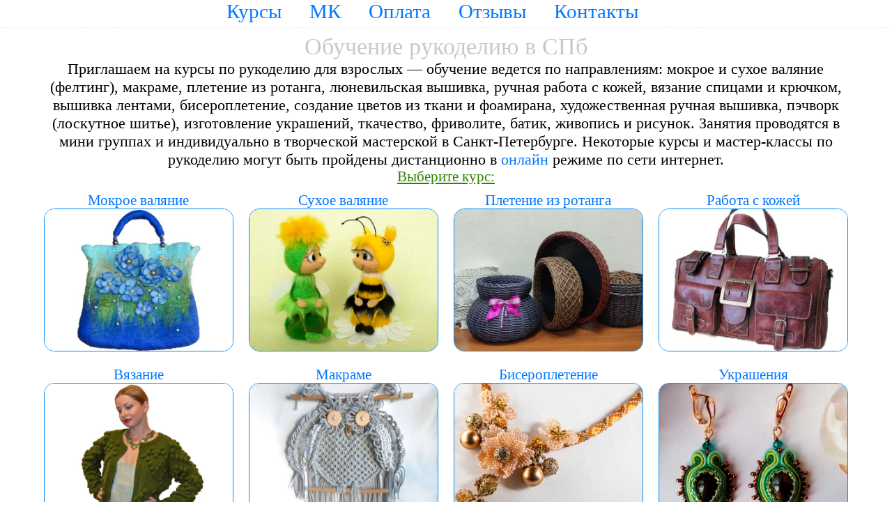

--- FILE ---
content_type: text/html; charset=UTF-8
request_url: https://umelisa.ru/
body_size: 4279
content:
<!DOCTYPE html>
<html>
<head>
	<meta http-equiv=Content-Type content="text/html;charset=utf-8" />
	<meta name="Description" content="Обучение творчеству и рукоделию на курсах для взрослых девушек, женщин, пенсионеров в центре Санкт-Петербурга" />
	<meta name="yandex-verification" content="c6d0f7dbea19b0b3" />
	<meta content='width=device-width, height=device-height, minimum-scale=1.0, initial-scale=1.0, user-scalable=0' name='viewport'/>
	<title>Курсы рукоделия в Санкт-Петербурге «Умелица» — учебный центр</title>
	<link rel="stylesheet" href="/css/default.css" />
	<link rel="stylesheet" href="/css/common.css" />
	<link rel="stylesheet" href="/css/css.css" />
	<link rel="icon" href="/favicon.ico">
	<script async src="https://vk.com/js/api/openapi.js?168"></script>
	<script defer src="/js/imask.js"></script>
	<script defer src="/js/common.js"></script>
	<script defer src="/js/front.js"></script>

<!-- Yandex.Metrika counter --> <script type="text/javascript" > (function(m,e,t,r,i,k,a){m[i]=m[i]||function(){(m[i].a=m[i].a||[]).push(arguments)}; m[i].l=1*new Date();k=e.createElement(t),a=e.getElementsByTagName(t)[0],k.async=1,k.src=r,a.parentNode.insertBefore(k,a)}) (window, document, "script", "https://mc.yandex.ru/metrika/tag.js", "ym"); ym(44545075, "init", { clickmap:true, trackLinks:true, accurateTrackBounce:true, webvisor:true, ecommerce:"dataLayer" }); </script> <noscript><div><img src="https://mc.yandex.ru/watch/44545075" style="position:absolute; left:-9999px;" alt="" /></div></noscript> <!-- /Yandex.Metrika counter -->
<script>let CommonSettings = {"freePN":"KzcgKDkyMSkgNjUxLTU0LTAx","siteTel2":"KzcgKDkyMSkgNjUxLTU0LTAx","seasonCourseColorId":"Mw==","defaultCertificateColorId":"MQ==","adv":{"interest":"","unknownAdvGoal":"dW5rbm93bg==","gtagEventName":"ZXZlbnQ=","yandexMetrika":"NDQ1NDUwNzU=","yandexReachGoal":"cmVhY2hHb2Fs","yandexCommonCallmeEvent":"Y2FsbG1l","certificatePurchaseTheme":"Y2VydGlmaWNhdGVfcHVyY2hhc2U=","antispamCallmebackName":"YW50aXNwYW1fY2FsbG1l","antispamPurchaseName":"YW50aXNwYW1fcHVyY2hhc2U="},"specialOffer":{"callmebackMessage":"0J7RgtC\/0YDQsNCy0LvRj9GPINC30LDRj9Cy0LrRgyDQvdCwINC+0LHRgNCw0YLQvdGL0Lkg0LfQstC+0L3QvtC6LCDQvdCw0LbQsNCyINC60L3QvtC\/0LrRgyAmcXVvdDvQlNC+0LHRgNC+JnF1b3Q7INC90LjQttC1LCDQktGLINC\/0YDQvtC00LvQtdCy0LDQtdGC0LUg0YHQutC40LTQutGDINC90LAgMjQg0YfQsNGB0LAu","timeLimit":"NzIwMDAwMA==","extraTime":"ODY0MDAwMDA="}}</script><!-- Google Tag Manager -->
<script>(function(w,d,s,l,i){w[l]=w[l]||[];w[l].push({'gtm.start':
new Date().getTime(),event:'gtm.js'});var f=d.getElementsByTagName(s)[0],
j=d.createElement(s),dl=l!='dataLayer'?'&l='+l:'';j.async=true;j.src=
'https://www.googletagmanager.com/gtm.js?id='+i+dl;f.parentNode.insertBefore(j,f);
})(window,document,'script','dataLayer','GTM-TW2VLZP');</script>
<!-- End Google Tag Manager -->
<!-- Start VK -->
<script type="text/javascript">!function(){var t=document.createElement("script");t.type="text/javascript",t.async=!0,t.src="https://vk.com/js/api/openapi.js?168",t.onload=function(){VK.Retargeting.Init("VK-RTRG-491497-4vP4U"),VK.Retargeting.Hit()},document.head.appendChild(t)}();</script><noscript><img src="https://vk.com/rtrg?p=VK-RTRG-491497-4vP4U" style="position:fixed; left:-999px;" alt=""/></noscript>
<!-- End VK -->
</head>
<body>
<!-- Google Tag Manager (noscript) -->
<noscript><iframe src="https://www.googletagmanager.com/ns.html?id=GTM-TW2VLZP"
height="0" width="0" style="display:none;visibility:hidden"></iframe></noscript>
<!-- End Google Tag Manager (noscript) -->

<div id="container">
	<div id="topmenu">
		<div id="nav">Меню</div>
		<div id="nav-main">
			<a href="/">Курсы</a><a href="/master_klassy">МК</a><a href="/pay">Оплата</a><a href="/otzyvy">Отзывы</a><a href="/kontakty">Контакты</a>		</div>
	</div>
	<div id="main">
		<div id="articles"><h1>Обучение рукоделию в СПб</h1><p>Приглашаем на курсы по рукоделию для взрослых — обучение ведется по направлениям: мокрое и сухое валяние (фелтинг), макраме, плетение из ротанга, люневильская вышивка, ручная работа с кожей, вязание спицами и крючком, вышивка лентами, бисероплетение, создание цветов из ткани и фоамирана, художественная ручная вышивка, пэчворк (лоскутное шитье), изготовление украшений, ткачество, фриволите, батик, живопись и рисунок. 
Занятия проводятся в  мини группах и индивидуально в творческой мастерской в Санкт-Петербурге. Некоторые курсы и мастер-классы по рукоделию могут быть пройдены дистанционно в <a target="_blank" href="/online">онлайн</a> режиме по сети интернет.</p>
 <h2><u>Выберите курс:</u></h2><div class="article"><h2><a href="/kursy_mokrogo_valyaniya">Мокрое валяние</a></h2>
			<p><img class="lazy" src="/images/uploads/placeholders/placeholder.svg" alt="Курсы мокрого валяния (фелтинга) из шерсти для начинающих в СПб" data-src="/images/uploads/600/mc_wet_felting_bag_000.jpg"></p></div><div class="article"><h2><a href="/kursy_suhogo_valyaniya">Сухое валяние</a></h2>
			<p><img class="lazy" src="/images/uploads/placeholders/placeholder.svg" alt="Курсы сухого валяния (фелтинга) из шерсти в СПб для начинающих" data-src="/images/uploads/600/fetlting_toys_006.jpg"></p></div><div class="article"><h2><a href="/kursy_rotanga">Плетение из ротанга</a></h2>
			<p><img class="lazy" src="/images/uploads/placeholders/placeholder.svg" alt="Курсы по плетению из ротанга для начинающих в СПб" data-src="/images/uploads/600/rattan_021.jpg"></p></div><div class="article"><h2><a href="/kursy_po_rabote_s_kozhey">Работа с кожей</a></h2>
			<p><img class="lazy" src="/images/uploads/placeholders/placeholder.svg" alt="Курсы по работе с кожей для начинающих в СПб" data-src="/images/uploads/600/leatherworking_032.jpg"></p></div><div class="article"><h2><a href="/kursy_vyazaniya">Вязание</a></h2>
			<p><img class="lazy" src="/images/uploads/placeholders/placeholder.svg" alt="Курсы вязания спицами и крючком в СПб для начинающих с нуля" data-src="/images/uploads/600/knitting_021.jpg"></p></div><div class="article"><h2><a href="/kursy_makrame">Макраме</a></h2>
			<p><img class="lazy" src="/images/uploads/placeholders/placeholder.svg" alt="Курсы макраме для начинающих в СПб" data-src="/images/uploads/600/macrame_010.jpg"></p></div><div class="article"><h2><a href="/kursy_po_biseru">Бисероплетение</a></h2>
			<p><img class="lazy" src="/images/uploads/placeholders/placeholder.svg" alt="Курсы по бисеру: бисероплетение для начинающих в СПб" data-src="/images/uploads/600/beadwork_021.jpg"></p></div><div class="article"><h2><a href="/kurs_po_izgotovleniyu_ukrasheniy">Украшения</a></h2>
			<p><img class="lazy" src="/images/uploads/placeholders/placeholder.svg" alt="Курс по изготовлению украшений по авторской программе" data-src="/images/uploads/600/decoration_007.jpg"></p></div><div class="article"><h2><a href="/kursy_po_vyshivke">Ручная вышивка</a></h2>
			<p><img class="lazy" src="/images/uploads/placeholders/placeholder.svg" alt="Курсы по ручной вышивки для начинающих в СПб" data-src="/images/uploads/600/embroidery_030.jpg"></p></div><div class="article"><h2><a href="/lyunevilskaya_vyshivka">Люневильская вышивка</a></h2>
			<p><img class="lazy" src="/images/uploads/placeholders/placeholder.svg" alt="Курсы люневильской вышивки для начинающих в СПб" data-src="/images/uploads/600/luneville_007.jpg"></p></div><div class="article"><h2><a href="/vyshivka_lentami_kursy">Вышивка лентами</a></h2>
			<p><img class="lazy" src="/images/uploads/placeholders/placeholder.svg" alt="Вышивка лентами: курсы в СПб для начинающих" data-src="/images/uploads/600/ribbons_014.jpg"></p></div><div class="article"><h2><a href="/kurs_tsvety_iz_foamirana">Цветы из фоамирана</a></h2>
			<p><img class="lazy" src="/images/uploads/placeholders/placeholder.svg" alt="Курсы по изготовлению цветов из фоамирана для начинающих в СПб" data-src="/images/uploads/600/foamiran_000.jpg"></p></div><div class="article"><h2><a href="/tsvety_iz_shelka">Цветы из шелка</a></h2>
			<p><img class="lazy" src="/images/uploads/placeholders/placeholder.svg" alt="Курсы и мастер-классы изготовления цветов из ткани для начинающих в СПб" data-src="/images/uploads/600/silk_flowers_009.jpg"></p></div><div class="article"><h2><a href="/tkachestvo">Ткачество</a></h2>
			<p><img class="lazy" src="/images/uploads/placeholders/placeholder.svg" alt="Ткачество: обучение в СПб, мастер-классы" data-src="/images/uploads/600/weaver_000.jpg"></p></div><div class="article"><h2><a href="/painting">Уроки живописи</a></h2>
			<p><img class="lazy" src="/images/uploads/placeholders/placeholder.svg" alt="Школа рисования: академический рисунок — курс живописи в СПб" data-src="/images/uploads/600/painting_011.jpg"></p></div><div class="article"><h2><a href="/batik">Батик</a></h2>
			<p><img class="lazy" src="/images/uploads/placeholders/placeholder.svg" alt="Батик: мастер-класс — курсы для начинающих в СПб" data-src="/images/uploads/600/batik_000.jpg"></p></div><div class="article"><h2><a href="/kursy_frivolite">Фриволите</a></h2>
			<p><img class="lazy" src="/images/uploads/placeholders/placeholder.svg" alt="Курсы плетение фриволите для начинающих в СПб" data-src="/images/uploads/600/tatting_000.jpg"></p></div><div class="article"><h2><a href="/kursy_po_pechvorku">Лоскутное шитье</a></h2>
			<p><img class="lazy" src="/images/uploads/placeholders/placeholder.svg" alt="Курс лоскутного шитья в СПб для начинающих" data-src="/images/uploads/600/patchwork_024.jpg"></p></div></div>	</div>
	<div id="footer">
		<noindex><div id="ding"><h3 class="maroon" id="report">Воспользуйтесь обратным звонком: ответим на вопросы, подберем оптимальную группу.</h3><p><input type="text"  id="name" placeholder="Как Вас зовут?"></p><p><input type="text" id="tel" class="phone_imask" placeholder="+7(000)000-00-00"></p><p><span id="callme" class="buy">Добро!</span></p><p class="fs_p8">Отправляя данные, Вы принимаете <br><a target="_blank" href="/agreement">политику конфиденциальности и пользовательское соглашение</a>.</p></div></noindex>		<div id="nav-second">
			<a href="/vakansii">Вакансии</a><a href="/novosti">Блог</a><a href="/stati">Статьи</a><a href="/online">Онлайн</a>		</div>
		<div id="contacts">
			<div id="social">
				<!-- VK Widget -->
				<div id="vk_groups"></div>					
			</div>
			<p class="phone1">+7 (921) 788-58-43</p>
			<p>с 8-00 до 22-00 без выходных</p>
			<p class="email">clymr@umelisa.ru</p>
		</div>
	</div>		
</div>

</body>
</html>


--- FILE ---
content_type: text/css
request_url: https://umelisa.ru/css/common.css
body_size: 2321
content:
a, .link{
	color:#07f;
	text-decoration:none;
	cursor: pointer;
}
a:focus,a:hover,a:active{
	color:#00ba00;
}

body{
	margin:0;padding:0;
}

textarea{
	border: 1px solid #eeeeee;
	border-radius: 15px;
	width:100%;
	text-align:center;
	background-color: #fbfbfb;
	resize: vertical;
}
textarea:focus::placeholder {color: transparent;}

input{
	display: inline;
}

input[type="number"]{
	border:1px solid #eeeeee;
}
input[type="text"], input[type="number"], input[type="password"], input[type="email"]{
	border: 1px solid #b7b7b7;
	text-align:center;
	font-size:1.1em;
	color:#00ba00;
	border-radius:5px;
	max-width: 100%;
}
input[type="checkbox"]{
	width:19px;
    height:19px;
	border: 1px solid #b7b7b7;
	margin-right: 5px;
	-webkit-appearance: checkbox;
	display: inline-block;
	vertical-align: -0.1em;
    margin-right: 0.3em;
}
input[type="radio"]{
    vertical-align: middle;
}

label.checkbox-label input[type=checkbox]{
	transform: scale(1.1);
	position: relative;
	vertical-align: middle;
	bottom: 0.1em;
}

input[type="submit"]{
    padding: 0 20px;
    border-radius: 4px;
    background: #0094cf;
    font-size: .8em;
    line-height: 45px;
	border: none;
	cursor: pointer;
	-webkit-box-shadow: 0px 1px 1px 1px rgba(0,0,0,0.3);
	-moz-box-shadow: 0px 1px 1px 1px rgba(0,0,0,0.3);
	box-shadow: 0px 1px 1px 1px rgba(0, 0, 0, 0.3);
    color: #fff;
}
input[type="submit"]:hover{background-color: #70b3ff;}
input[type="submit"]:active{background-color: #1281ff;}

.invisible{
	display: none !important;
}

.icon{
	width:1em;
	height:auto;
    cursor: pointer;
}

.table{
	display:table;
	width:100%;
	border-collapse:separate;border-spacing:5px;
}
.table p{
	display:table-row;
}
.table p:hover{
	background-color:#f7f7f7;
}
.table p span input[type="number"]{
	display:inline-block;
}
.table p span{
	display:table-cell;
	text-align:right;
	width:100%;
	padding-left:10px;
}
.table p span:first-of-type{
	text-align:left;
	width:50%;
	padding:0px;
}

#error {
	font-size:1.4em;
	color:red !important;
}
#success {
	font-size:1.4em;
	color:green !important;
}

/**/
#username{
	display: none;
}

.width100{
	width: 100%;
}

/* Colors start*/
.bg-palegreen{background-color: #e1ffb3 !important;}
.bg-greenyellow{background-color: greenyellow !important;}
.bg-whitesmoke{    background-color: whitesmoke !important;}

.bg-yellow{background-color:#feff04 !important;}
.bg-red{background-color:#ff0000 !important;} 



.purple{color:#f500ed !important;}
.blue{color:blue !important;}
.marine{color:#0dabc8 !important;}
.green{color:green !important;}
.gray{color:#C8C8C8 !important;}
.grey{color:grey !important;}
.red{color:red !important;}
.white{color:#ffffff !important;}
.maroon{color: #920026 !important;}
.yellow{color:#feff04 !important;}
/* Colors end*/


.uline{text-decoration: underline !important;}
.jst{text-align:justify;}
.blinker{
	animation: blinking 2s linear infinite;
}
@keyframes blinking {
  50% {
    opacity: 0;
  }
}

.ruble::after{
	content:" \20BD"; 
}

.button{
	padding: 10px 20px;
	border-radius: 4px;
	background: #0094cf;
	font-size: .8em;
	line-height: 45px;
	border: none;
	cursor: pointer;
	-webkit-box-shadow: 0px 1px 1px 1px rgba(0,0,0,0.3);
	-moz-box-shadow: 0px 1px 1px 1px rgba(0,0,0,0.3);
	box-shadow: 0px 1px 1px 1px rgba(0, 0, 0, 0.3);
	color: #fff;
}
.button:hover{
	background: #0079b3;
}

.center_block{
	margin:1% auto;
}
.width45cent{
	width:45%;
}


/*Modal pop-up start*/
/* The Modal (background) */
.modal {
	display: none; 
	position: fixed;
	z-index: 1000; 
	padding-top: 100px; 
	left: 0;
	top: 0;
	width: 100%; 
	height: 100%;
	overflow: auto; 
	background-color: rgb(0,0,0);
	background-color: rgba(0,0,0,0.4); 
  }
  
  /* Modal Content */
  .modal-content {
	text-align: center;
	border-radius: 15px;
	position: relative;
	background-color: #fefefe;
	margin: auto;
	padding: 0;
	border: 1px solid #888;
	width: 80%;
	box-shadow: 0 4px 8px 0 rgba(0,0,0,0.2),0 6px 20px 0 rgba(0,0,0,0.19);
	-webkit-animation-name: animatetop;
	-webkit-animation-duration: 0.4s;
	animation-name: animatetop;
	animation-duration: 0.4s
  }

  .modal-conten h3{
	color:white;
  }

  /* Add Animation */
  @-webkit-keyframes animatetop {
	from {top:-300px; opacity:0} 
	to {top:0; opacity:1}
  }
  
  @keyframes animatetop {
	from {top:-300px; opacity:0}
	to {top:0; opacity:1}
  }
  
  /* The Close Button */
  .close {
	color: white;
	font-size: 2rem;
    font-weight: bold;
    position: absolute;
    top: 0;
    right: 1%;
  }
  
  .close:hover,
  .close:focus {
	color: #000;
	text-decoration: none;
	cursor: pointer;
  }
  
  .modal-header {
    font-size: 2rem;
	padding: 2% 2%;
	background-color: #5cb85c;
	color: white;
	border-radius: 11px 11px 0px 0px;
  }
  
  .modal-body {
	padding: 3% 3%;
    font-size: 1.5rem;
}
  
/*Modal pop-up end*/


/*Accordion start*/
#accordion {
	margin: 2% 0;
}
.accordion {
	background-color: #fbfbfb;
	border-radius: 15px;
	border: 1px dotted #eee;
	color: #6c757d;
	cursor: pointer;
	padding: 18px;
	width: 100%;
	text-align: left;
	outline: none;
	font-size: 1.2rem;
	transition: 0.4s;
  }
  
  .active, .accordion:hover {
	background-color: #f1f1f1;
	color: #00ba00;
  }
  
  .accordion:after {
	content: '\002B';
	color: #777;
	font-weight: bold;
	float: right;
	margin-left: 5px;
  }
  
  .active:after {
	content: "\2212";
  }
  
  .panel {
	padding: 0 18px;
	background-color: white;
	max-height: 0;
	overflow: hidden;
	transition: max-height 0.2s ease-out;
  }

/*Accordion end*/

/*switch slider_toggle start*/
.switch {
	position: relative;
	display: inline-block;
	width: 60px;
	height: 34px;
}

.switch input { 
	opacity: 0;
	width: 0;
	height: 0;
}

.slider_toggle {
	position: absolute;
	cursor: pointer;
	top: 0;
	left: 0;
	right: 0;
	bottom: 0;
	background-color: #f30000;
	-webkit-transition: .4s;
	transition: .4s;
}

.slider_toggle:before {
	position: absolute;
	content: "";
	height: 26px;
	width: 26px;
	left: 4px;
	bottom: 4px;
	background-color: white;
	-webkit-transition: .4s;
	transition: .4s;
}

input:checked + .slider_toggle {
	background-color: #00df2c;
}

input:focus + .slider_toggle {
	box-shadow: 0 0 1px  #00df2c;
}

input:checked + .slider_toggle:before {
	-webkit-transform: translateX(26px);
	-ms-transform: translateX(26px);
	transform: translateX(26px);
}

/* Rounded sliders */
.slider_toggle.round {
	border-radius: 34px;
}

.slider_toggle.round:before {
	border-radius: 50%;
}
/*switch slider_toggle end*/

#top{border-bottom:1px solid #eee}
.menu a{padding:6px 15px;display:inline-block;font-size:.7em}
.menu a:hover{color:#00ba00;transition:.4s}


/*Lib start*/
input::-webkit-input-placeholder       {opacity: 1; transition: opacity 0.3s ease;}
input::-moz-placeholder                {opacity: 1; transition: opacity 0.3s ease;}
input:-moz-placeholder                 {opacity: 1; transition: opacity 0.3s ease;}
input:-ms-input-placeholder            {opacity: 1; transition: opacity 0.3s ease;}
input:focus::-webkit-input-placeholder {opacity: 0; transition: opacity 0.3s ease;}
input:focus::-moz-placeholder          {opacity: 0; transition: opacity 0.3s ease;}
input:focus:-moz-placeholder           {opacity: 0; transition: opacity 0.3s ease;}
input:focus:-ms-input-placeholder      {opacity: 0; transition: opacity 0.3s ease;}
/*Lib end*/


--- FILE ---
content_type: text/css
request_url: https://umelisa.ru/css/css.css
body_size: 4013
content:

.center{
	margin:auto;
}
html{
	background-color:#fff;
}
#container{
	width:92%;
	margin:1.5em 4%;
	text-align:center;
	font-size:2em;
}
#top{
	border-bottom:1px solid #eee;
}
#main{
	font-size:.7em;
}
#main h1{
	font-size:1.5em;
	color:#C8C8C8;
}
#main h2{
	font-size:110%;
	color:#318200;
	margin-bottom:0px;
}
#main h3{
	font-size:100%;
	color:#C8C8C8;
	margin-bottom:0px;
}

#main h4{
	font-size:110%;
	color:#000000;
	margin-bottom:1%;
	text-decoration: none;
}
#main a:focus,#main a:hover,#main a:active{
	color:#00ba00;
	border-bottom:1px dotted #00ba00;
}
#main a:visited{
	color:#b0b;
	border-bottom:1px dotted #b0b;
}
#commodity p{
	margin: 1% 0;
}
#footer{
	font-size: 75%;
}
#footer h3,h4{
    font-size: 1em;
    color: #C8C8C8;
    margin-bottom: 0px;
}
#copyright{
	font-size:.6em;
	padding: 10px;
	color:#bababa;
}
.menu a{
	padding:10px 10px 0 0;
	display:inline-block;
	font-size:.7em;
}
.menu a:hover{
	color:#00ba00;
	text-decoration:dotted;
	transition: .4s;
}

#topmenu{
	font-size:.9em;
	width:100%;
	height:40px;
	color:#fff;
	background-color:#fff;
	border-bottom:1px dotted #eee;
	z-index: 1000;	
	opacity: 1;
    filter: alpha(opacity=100); /* For IE8 and earlier */
	position:fixed;
	top:0%;
	right:0%;
}
#topmenu a{
	padding:10px 40px 0 0;
	color:#07f;
}
#nav-second a{
	padding-right: 3%;
	display: inline-flex;
}
#nav-second a:last-of-type{
	padding: 0;
}
#nav-main a:hover{
	color:#00ba00;
	transition: .4s;
}
#authReg{
	padding-bottom:20px;
}

.bg:before{
    content: "";
    display: block;
    background: rgba(0,0,0,.6);
    position: fixed;
    top: 0;
    left: 0;
    right: 0;
    bottom: 0;
    -webkit-transform: translateZ(0);
    transform: translateZ(0);
}
#articles{
	display: table;
	margin:auto;
	width:100%;
}
#articles img{
	cursor: pointer;
    max-width: 100%;
    border: 1px solid #008cff;
	border-radius: 15px;
}

.article{
	display: inline-table;
	vertical-align: top;
	width:25%;
    padding: 1%;
}

#view{
	display: table;
	margin:auto;
	width:100%;
}
#view p{
	padding-bottom:1%;
}
#view p img{
	width:100%
}
#view iframe{
	margin:auto;
}
#view600{
	width:32%;
}
#review h2{ 
	font-size: 150%;
	padding-top:2%;
}
#reviews p{
	text-align:left;
	padding:1% 0;
}
#reviews p img{
	margin:auto;
	display: block;
	cursor:default;
}
#social{
	display:inline-block;
}
#master-class h2{
	color: #ab00ff;
	margin-top: 1%;
}
#plea {
	color: #000;
	font-weight:bold;
}

.stati{
	display: inline;
}
.price {
	font-weight:bold;
	padding-bottom: 5px;
}
.price:after{
    content: '\00a0\20BD';
}

.date{
	font-size:.8em;
	margin:0;
	font-style: italic;
	padding-left: 5px;
}
#welcome {
	text-align:center;
}
#welcome input{
	width:30%;
	text-align:center;
	font-size:1.1em;
	color:#00ba00;
}
#welcome input[type="radio"] {
	width:3%;
}
#welcome input[type="checkbox"] {
	width:3%;
	/* Double-sized Checkboxes */
  -ms-transform: scale(1.4); /* IE */
  -moz-transform: scale(1.4); /* FF */
  -webkit-transform: scale(1.4); /* Safari and Chrome */
  -o-transform: scale(1.4); /* Opera */
}

#welcome ::-webkit-input-placeholder {text-align:center;} /* WebKit browsers */
#welcome ::-moz-placeholder          {text-align:center;}/* Mozilla Firefox 19+ */
#welcome :-moz-placeholder           {text-align:center;}/* Mozilla Firefox 4 to 18 */
#welcome :-ms-input-placeholder      {text-align:center;}/* Internet Explorer 10+ */


.comments{
	padding-bottom:20px;
}
.comment-text{
	white-space: pre-line;
	word-break: break-all;
	padding-bottom: 30px;
}
.comment-header{
	display: inline-block;
}


@-webkit-keyframes pulse {
	0% {
	-webkit-box-shadow: 0 0 10px rgba(0, 124, 255, 0.2);
	}
	50% {
	-webkit-box-shadow: 0 0 10px rgba(0, 124, 255, 0.9);
	}
	100% {
	-webkit-box-shadow: 0 0 10px rgba(0, 124, 255, 0.2);
	}
}

input:focus {
	-webkit-animation: pulse 1.5s infinite ease-in-out;
}


#regForm h1{
	font-size: 1.8em;
	color: #cecece;
}
#regForm{
	font-size: 1.4em;
	text-align: center;
	max-width:500px;
    margin: 10% auto;
	box-shadow: 0 4px 8px 0 rgba(0, 0, 0, 0.2), 0 6px 20px 0 rgba(0, 0, 0, 0.19);
	border-radius: 5px;
	padding:10px;
	color:#cecece;
}
#regForm p:last-of-type{
	padding-top:0px !important;
}
#regForm p:nth-child(even){
	padding-top:25px;
}
#regForm p:nth-last-child(2){
	padding-top:15px;
}

#regForm input{
	max-width:95%;
	color:#0094cf;
}
#regForm input[type="submit"]{
	color:#ffffff;
}
.enroll{
	color:white;
	cursor:pointer;
	display: inline-block;
    background-color: #1a9f29;
    border-radius: 5px;
    padding: 10px;
	margin-top:5px;
}
.buy{
	color:white;
	cursor:pointer;
	display: inline;
    background-color: #b3002e;
    border-radius: 5px;
    padding: 5px;
	border: none;
    cursor: pointer;
    -webkit-box-shadow: 0px 1px 1px 1px rgba(0,0,0,0.3);
    -moz-box-shadow: 0px 1px 1px 1px rgba(0,0,0,0.3);
    box-shadow: 0px 1px 1px 1px rgba(0, 0, 0, 0.3);
}
.buy:hover{
	color:white;
    background-color: #cc0034;
}
.buy-now{
	background-color:#b61735!important;
}
.buy-now:hover{
	background-color:#D2222C!important;
}
#telbar{
	font-size: 80%;
}

#orderForm{
	position:fixed;
	opacity:0;
	background-color:white;
	background-color:rgba(255, 255, 255, 1);
	box-shadow: 0 4px 8px 0 rgba(0, 0, 0, 0.2), 0 6px 20px 0 rgba(0, 0, 0, 0.19);
	border-radius: 5px;
	top: 50%;
    left: 37%;
    width: 26%;
    padding: 1%;
}

#orderForm img{
	width:50%;
}

#orderForm p{
	padding-top:3%;
}

#progress {
	position: relative;
    width: 300px;
    height: 30pt;
    background-color: #ddd;
    margin: auto;
    border: 1px solid #cccccc;
    border-radius: 3px;
}

#progressBar {
  position: absolute;
  width: 0%;
  height: 100%;
  background-color: #4CAF50;
}

#label {
  text-align: center;
  line-height: 30px;
  color: white;
}
#cart{
	color:#00ba00;
	font-size: 80%;
}
#slider img{
	opacity: 1;
    filter: alpha(opacity=0); /* For IE8 and earlier */
	cursor:pointer;
	width:55%;
}
#contacts {
	margin-top:1%;
}
#contacts p{
	font-size:1.2em;
	color:#C8C8C8;
	text-align:center;
	text-shadow: 0px 1px #000000;
}
#office img{
	cursor:default;
}
#office h2{
	color:#019600;
}
#office iframe{
	max-width:500px;
}

#nav{
	text-shadow: rgb(204, 204, 204) 2px 2px 10px;
	display:none;
}
#nav:after{
    content: '\00a0\2630';
}
#nav-main{
	display:inline;
}
#nav-view-img {
	display: table;
	margin:auto;
}
#nav-view-img p{
	display:inline-table;
	padding:5px;
}
#nav-view-img img{
	width:150px;
}
#view600{
	width:32%;
}

.extra-courses{
	padding-bottom:1%;
	border-bottom:1px solid #eeeeee;
}

#callmeback{
	color: white;
    cursor: pointer;
    display: inline-block;
    background-color: #bb00bb;
    border-radius: 5px;
    padding: 3px;
	margin:1% 0;
}

#ding{
	background-color: #fffbfb;
    border-bottom: 1px dotted black;
    border-top: 1px dotted black;
}
#ding h2,h3{
	color: #0b7f1a;
	padding-bottom:1%;
}
#ding p{
    padding-bottom: 1%;
}
#report{
	overflow: hidden;
}
#report:before{
      content: '[ ';
}
#report:after{
      content: ' ]';
}
#report:after, #report:before {
      
      color: #35cc00;
      font-size: 1em;
      
      -webkit-animation-name: opacity;
      -webkit-animation-duration: 2s;
      -webkit-animation-iteration-count: infinite;
      animation-name: opacity;
      animation-duration: 2s;
      animation-iteration-count: infinite;
}


@-webkit-keyframes opacity {
  0%, 100% {opacity:0;}
  50% {opacity:1;}
}
@-o-keyframes opacity {
  0%, 100% {opacity:0;}
  50% {opacity:1;}
}
@-moz-keyframes opacity {
  0%, 100% {opacity:0;}
  50% {opacity:1;}
}
@keyframes opacity {
  0%, 100% {opacity:0;}
  50% {opacity:1;}
}


.input-group-item{
	display: block;
    margin: auto;
    padding-bottom: 0.5em;
	-webkit-user-select: none;
	-moz-user-select: none;
	-ms-user-select: none;
}
.input-group-item p{padding-bottom: 0!important;}
.input-group-item input[type="text"] {
	min-width: 300px;
	border-radius: 50px;
}
.input-group-item-element{
    display: inline-flex;
}
.input-group-item-element input[type="text"] {
	border: 0.1em solid #e4e4e4;
	border: none;
	width:2em;
	height:auto;
}

.input-buffer{
    position: absolute;
    top: -1000px;
    left: -1000px;
    visibility: hidden;
    white-space: nowrap;
}

.btn-group{
	display: flex;
	justify-content: center;
	align-items: center;
    color: #6c757d;
    border: 0.1em solid #e4e4e4;
	border-radius: 50px;
    font-size: 1em;
	background-color: #fbfbfb;
	width:2em;
	height:2em;

}

.btn-group:hover{
	background-color:#f1f1f1;
}
.btn-delivery{
	display: inline-flex;
    color: #6c757d;
    border: 0.1em solid #e4e4e4;
	border-radius: 50px;
	padding: 0.2em .6em;
	margin: 0.1em;
    font-size: 1em;
	background-color: #fbfbfb;
}
.btn-delivery:hover{
	background-color:#f1f1f1;
}
.int-input{
	padding: 0 .5em;
	font-size: 1.8em;
	color: #318200;
}


#slideshow {position:relative;margin:auto;max-width:600px;height:auto;}
#slideshow img{width:100%;height:auto;}

.control{
	position: absolute;
	color:white;
	font-weight: bold;
	background-color: #3b97ff;
    border-radius: 100%;
	padding: 10px;
	cursor: pointer;
	z-index: 100;
}
.control:hover{background-color: #70b3ff;}
.control:active{background-color: #1281ff;}
.topleft{left:-3%;top:-1%;}
.topright{right:-3%;top:-1%;}

#nav-second{font-size:0.9em;}



.fs_p8{
    font-size: .7em;
    padding-top: 1em;
}

.video-wrap {
  position: relative;
  padding-bottom: 56.25%;
  height: 0;
  overflow: hidden;
}
.video-wrap iframe {
  position: absolute;
  top: 0;
  left: 0;
  width: 100%;
  height: 100%;
  border-width: 0;
  outline-width: 0;
}
.img600 p{	margin: 0 auto;	max-width: 600px;}
.img600 p img{border: 1px solid #008cff; border-radius: 15px;}




#special_offer_container{
	display: flex;
	flex-wrap: wrap;
	justify-content: center;
	padding: 1%;

}

.special_offer_item_body li{
	padding-bottom: 3%;
	text-align: left;
}
.special_offer_item_body li::before{
	content: "+ ";
	font-weight: bold;
}

.special_offer_item_body ul li::marker {
	color: red;
	font-size: 1.5em;
}

.special_offer_item {
	display: flex;
	width: 300px; 
	margin: 10px;
	flex-direction: column;
	justify-content: center;
	align-items: center;
	border-radius: 5%;
	box-shadow: rgba(0, 0, 0, 0.07) 0px 1px 2px, rgba(0, 0, 0, 0.07) 0px 2px 4px, rgba(0, 0, 0, 0.07) 0px 4px 8px, rgba(0, 0, 0, 0.07) 0px 8px 16px, rgba(0, 0, 0, 0.07) 0px 16px 32px, rgba(0, 0, 0, 0.07) 0px 32px 64px;
	background-color: #fbfbfb;
}
.special_offer_item:hover {
	background-color: #fefefe;
}

.special_offer_item_head {
	color: #07f;
	width: 100%;
	border-bottom: 1px dotted #000000;
	padding: 5% 0;
}
.special_offer_item_body {
	color:#00ba00;
	width: 100%;
	flex-grow: 1;
	padding: 5%;
}
.special_offer_phone, .special_offer_email {
	width: 90%;
	padding: 2% 0;
}
.special_offer_item_footer {
	width: 100%;
	border-top: 1px dotted #000000;
	padding: 5% 0;
}
.special_offer_price {
	padding: 5% 0;
	font-size: 1.2em;
	font-weight: bold;
}



/** Media starts here**/

/** Notebook 1300px**/
@media (max-width: 1300px){
	#main h2{
		font-size:92%;
	}
}
/** Notebook 1100px**/
@media (max-width: 1100px){
	#main h2{
		font-size:83%;
	}
}


/** Tablet **/
/*@media (max-width: 800px){*/
@media (max-width: 1000px){
	#topmenu{
		height:auto;
		background-color:#f3f3f3;
	}
	#topmenu a{
		padding:8px 0;
		color:#07f;
		display:block;
	}
	#main h2{
		font-size:110%;
	}
	#office img{
		width:100%;
		height:auto;
	}
	.article{
		vertical-align: top;
		width:50%;
		padding: 1%;
	}
	#nav{
		display:block;
		color:#07f;
		padding: 8px 0;
	}
	#nav-main{
		display:none;
	}
	#ding p {
		padding-bottom: 2%;
	}
}
@media (max-width: 760px){
	#topmenu{
		height:auto;
		background-color:#f3f3f3;
	}
	#topmenu a{
		padding:8px 0;
		color:#07f;
		display:block;
	}
	#articles{
		display: block;
		padding-top:3%;
	}
	.article{
		margin-bottom: 1%;
		display: inline-block;
		width: 100%;
	}
	#nav{
		display:block;
		color:#07f;
		padding: 8px 0;
	}
	#nav-main{
		display:none;
	}
	#main h1 {
		font-size: 1.4em;
		margin: 0;
	}
	#slider img{
		width:100%;
	}
	#view600{
		width:100%;
	}
	#orderForm{
		top: 40%;
		left: 5%;
		width:90%;
	}
	#ding p {
		padding-bottom: 3%;
	}
}
@media (max-width: 604px){#slideshow {width:100%}}

/** Mobile/small desktop window; also landscape. **/
@media (max-width: 480px){
	body{
		font-size: 80%;
	}
	input[type="text"], input[type="password"], input[type="tel"], input[type="email"]{
		width:100%;
		height: 1.8em;
	}
	#topmenu{
		height:auto;
		background-color:#f3f3f3;
	}

	#topmenu a{
		padding:8px 0;
		color:#07f;
		display:block;
	}
	#articles{
		display: block;
		padding-top:3%;
	}
	.article{
		margin-bottom: 1%;
		display: inline-block;
		width: 100%;
	}
	#nav{
		display:block;
		color:#07f;
		padding: 4px 0;
	}
	#nav-main{
		display:none;
	}
	#main h1 {
		font-size: 1.2em;
		margin: 0;
	}
	#slider img{
		width:100%;
	}
	#view600{
		width:100%;
	}
	#orderForm{
		top: 40%;
		left: 5%;
		width:90%;
		padding-bottom: 3%;
	}
	#view iframe{
		width:100%;
	}
	#ding p {
		padding-bottom: 4%;
	}
}
@media (max-width: 359px){
	.btn-delivery{font-size: 0.9em;}
}

--- FILE ---
content_type: image/svg+xml
request_url: https://umelisa.ru/images/uploads/placeholders/placeholder.svg
body_size: 96
content:
<svg width="600" height="450" xmlns="http://www.w3.org/2000/svg"><linearGradient id="lg"><stop offset="0%" stop-color="#ffffff"/><stop offset="100%" stop-color="#f1d2f9"/></linearGradient><rect x="2" y="2" width="596" height="446" style="fill:url(#lg);stroke:#555555;stroke-width:0"/></svg>

--- FILE ---
content_type: application/javascript; charset=utf-8
request_url: https://umelisa.ru/js/front.js
body_size: 9746
content:
var swipemanager;
var slidersWatched = 0;
var specialOffer;


class SpecialOffer{

	SPECIAL_OFFER_TIME_NAME = "special_offer_time";
	SPECIAL_OFFER_EXTRA_TIME_NAME = "special_offer_extra_time_name";
	specialOfferTimeLeft = getClientData(this.SPECIAL_OFFER_TIME_NAME);
	courseSpecialOffer = document.getElementById("full_course_limited_offer");
	reportElem = document.getElementById("report");
	prevReportMessage = this.reportElem.innerHTML;
	callmebackMessage = decodeCyrillicBase64(CommonSettings.specialOffer.callmebackMessage);
	timeLimit = parseInt(atob(CommonSettings.specialOffer.timeLimit));
	timer = document.getElementById("full_course_limited_offer_timer");
	item = document.getElementById("special_offer_container");
	limitedOffer = this.item.querySelector('[data-course-price-with-discount]');
	priceWithDiscount = parseInt(this.limitedOffer.dataset.coursePriceWithDiscount);
	fullPrice = parseInt(this.limitedOffer.innerHTML);
	discountPercetage = Math.round((this.fullPrice - this.priceWithDiscount) * 100 / this.fullPrice);
	prevLimitedOffer = this.limitedOffer.innerHTML;
	countDown;

	constructor(){

		if(!this.specialOfferTimeLeft){
			this.reportElem.innerHTML = this.callmebackMessage;
			if(this.timeLimit <= 0){ console.error('timeLimit error!');	return;	}
			this.specialOfferTimeLeft = Date.now() + this.timeLimit;
			saveClientData(this.SPECIAL_OFFER_TIME_NAME, this.specialOfferTimeLeft);
			this.courseSpecialOffer.classList.toggle("invisible");
		}else{
			this.specialOfferTimeLeft = parseInt(this.specialOfferTimeLeft);
			if(!this.specialOfferTimeLeft){ console.error('specialOfferTimeLeft not int!');	return;	}
			if(this.specialOfferTimeLeft <= Date.now()){
				this.courseSpecialOffer.innerHTML = "";
				return;
			}
			this.courseSpecialOffer.classList.toggle("invisible");
			this.reportElem.innerHTML = this.callmebackMessage;
		}

		this.limitedOffer.innerHTML = '<div class="ruble"><span class="ruble">' + this.fullPrice + '</span> - ' + this.discountPercetage + '% = <span class="red"> ' + this.priceWithDiscount + '</span></div>';

		this.startCountdown();

	}


	startCountdown(){

		this.countDown = setInterval(() => {

			let distance = this.specialOfferTimeLeft - new Date().getTime();
			let days = Math.floor(distance / (1000 * 60 * 60 * 24));
			days = days ?  days + "д " : "";
			let hours = Math.floor((distance % (1000 * 60 * 60 * 24)) / (1000 * 60 * 60));
			let minutes = Math.floor((distance % (1000 * 60 * 60)) / (1000 * 60));
			let seconds = Math.floor((distance % (1000 * 60)) / 1000);
			this.timer.innerHTML = days + hours + "ч "
			+ minutes + "м " + seconds + "с ";
	
			if (distance < 0) {
				clearInterval(this.countDown);
				this.timer.innerHTML = "";
				this.courseSpecialOffer.innerHTML = "";
				this.limitedOffer.innerHTML = this.prevLimitedOffer;
				this.reportElem.innerHTML = this.prevReportMessage;
			}
		}, 1000);

	}


	tryToUpdateCountdown(){

		if(!this.specialOfferTimeLeft || this.specialOfferTimeLeft <= 0){
			console.warn('Special offer is over!');
			return;
		}
	
		// If special offer time is over
		if(this.specialOfferTimeLeft < Date.now()) return;
	
		// Did we add an extra time in the past?
		let extraTime = getClientData(this.SPECIAL_OFFER_EXTRA_TIME_NAME);
		// Spam prevention
		if(extraTime) return;
		saveClientData(this.SPECIAL_OFFER_EXTRA_TIME_NAME, true);
	
		const extraTimeValue = parseInt(atob(CommonSettings.specialOffer.extraTime));
		this.specialOfferTimeLeft += extraTimeValue;
		saveClientData(this.SPECIAL_OFFER_TIME_NAME, this.specialOfferTimeLeft);

		clearInterval(this.countDown);
		this.startCountdown();
		
	}


	isDiscountActive(){

		return this.specialOfferTimeLeft >= Date.now();

	}

}


function getClientID(){
	
	const yandexMetrika = atob(CommonSettings.adv.yandexMetrika);
	let yandex_client_id;
	ym(yandexMetrika, "getClientID", clientID => yandex_client_id = clientID);
	if(!yandex_client_id) yandex_client_id = 0;

	return yandex_client_id;

}

function showOrdersByPhoneOnlyMessage(){

	const TEL_8800 = atob(CommonSettings.freePN);
	const ORDERS_BY_PHONE_ONLY = "Временно принимаем заказы только по телефону: " + TEL_8800;
	showModulPopup(ORDERS_BY_PHONE_ONLY, CAUTION_POPUP_TITLE, true);

}


async function buyCommodity(){

	const email = document.getElementById("email_address").value;
	const commodity_price = document.getElementById("commodity_price").value;
	const yandexClientId = getClientID();
	const screen_width = parseInt(window.screen.width); 
	const screen_height = parseInt(window.screen.height);

	let data = {
		email: email,
		commodity_price: commodity_price,
		yandex_client_id: yandexClientId,
		screen_height: screen_height,
		screen_width: screen_width,
	  };
	  
	  let response = await fetch("/commodityreg", {
		method: "POST",
		headers: {
		  "Content-Type": "application/json;charset=utf-8"
		},
		body: JSON.stringify(data)
	  });

	if (response.status == 200 && response.ok) { 
		try{
			res = await response.json();
			//console.log(res);
			if(res.err){
				showModulPopup(res.err, CAUTION_POPUP_TITLE, true);
				return;
			}
			if(res.resp) location.assign(res.resp);		
		}catch(e){			
			showOrdersByPhoneOnlyMessage();
		}
	} else {
		console.error("Ошибка HTTP: " + response.status);
		showOrdersByPhoneOnlyMessage();
	}
}


async function payArbitraryCoursePayment(){

	let fullName = document.getElementById("customer_full_name").value;
	const email = document.getElementById("customer_email_address").value;
	const tel = document.getElementById("customer_phone_number").value;
	let purchaseAmount = parseInt(document.getElementById("customer_arbitrary_amount").value);
	let yandexClientId = getClientID();
	const screen_width = parseInt(window.screen.width); 
	const screen_height = parseInt(window.screen.height);


	let data = {
		full_name: fullName,
		amount: purchaseAmount,
		email: email,
		tel: tel,
		yandex_client_id: yandexClientId,
		screen_height: screen_height,
		screen_width: screen_width,
	  };
	  
	  let response = await fetch("/cert", {
		method: "POST",
		headers: {
		  "Content-Type": "application/json;charset=utf-8"
		},
		body: JSON.stringify(data)
	  });

	if (response.status == 200 && response.ok) { 
		try{
			res = await response.json();
			if(res.err){
				showModulPopup(res.err, CAUTION_POPUP_TITLE, true);
				return;
			}
			if(res.resp) location.assign(res.resp);				
		}catch(e){			
			showOrdersByPhoneOnlyMessage();
		}
	} else {
		console.error("Ошибка HTTP: " + response.status);
		showOrdersByPhoneOnlyMessage();
	}


}


async function buySeasonCourseOrCertificate(event, isCert){

	let item = event.target.parentElement.parentElement;
	let email = item.querySelector(".email_imask").value;
	let tel = item.querySelector(".phone_imask").value;
	let yandexClientId = getClientID();
	const color = isCert ? parseInt(atob(CommonSettings.defaultCertificateColorId)) : parseInt(atob(CommonSettings.seasonCourseColorId));
	const screen_width = parseInt(window.screen.width); 
	const screen_height = parseInt(window.screen.height);

	let isDiscountActive = false;
	if(specialOffer){
		isDiscountActive = specialOffer.isDiscountActive();
	}else{
		console.error("No specialOffer object");
	}

	let data = {
		email: email,
		tel: tel,
		color: color,
		is_discount_active: isDiscountActive,
		is_cert: isCert,
		yandex_client_id: yandexClientId,
		screen_height: screen_height,
		screen_width: screen_width,
	  };
	  
	  let response = await fetch("/cert", {
		method: "PUT",
		headers: {
		  "Content-Type": "application/json;charset=utf-8"
		},
		body: JSON.stringify(data)
	  });

	if (response.status == 200 && response.ok) { 
		try{
			res = await response.json();
			if(res.err){
				showModulPopup(res.err, CAUTION_POPUP_TITLE, true);
				return;
			}
			if(res.resp) location.assign(res.resp);				
		}catch(e){
			showOrdersByPhoneOnlyMessage();
		}
	} else {
		console.error("Ошибка HTTP: " + response.status);
		showOrdersByPhoneOnlyMessage();
	}

}


function slidersWatchedGoal(){

	const yandexMetrika = atob(CommonSettings.adv.yandexMetrika);
	const yandexReachGoal = atob(CommonSettings.adv.yandexReachGoal);
	let interest = atob(CommonSettings.adv.interest);

	if(!interest) return;
	interest = interest + "_slider";

	slidersWatched++;
	if(slidersWatched === 5) {
		ym(yandexMetrika, yandexReachGoal, interest);
	}

}


function setMarketingGoals(clientName, clientPhoneNumber){

	// Local vars
	const yandexMetrika = atob(CommonSettings.adv.yandexMetrika);
	const gtagEventName = atob(CommonSettings.adv.gtagEventName);
	const yandexReachGoal = atob(CommonSettings.adv.yandexReachGoal);
	const yandexCommonCallmeEvent = atob(CommonSettings.adv.yandexCommonCallmeEvent);
	const antispamCallmebackName = atob(CommonSettings.adv.antispamCallmebackName);
	const savedInterest = getClientData(CLIENT_INTEREST_KEY);
	const unknownAdvGoal = atob(CommonSettings.adv.unknownAdvGoal);
	let interest = atob(CommonSettings.adv.interest);
	interest = interest.trim();
	if(!interest) interest = savedInterest;
	if(!interest) interest = unknownAdvGoal;

	// anitspam check
	if(getClientData(antispamCallmebackName)) return;

	// Yandex common goal 
	ym(yandexMetrika, yandexReachGoal, yandexCommonCallmeEvent, {customerName: clientName, phoneNumber: clientPhoneNumber});

	// anitspam flag
	saveClientData(antispamCallmebackName, true);

	gtag(gtagEventName, interest);


}


function setCertificateGoals() {

	if (typeof ExtraData  == "undefined") {console.error("ExtraData is undefined!");return;}
	if (typeof CommonSettings  == "undefined") {console.error("CommonSettings is undefined!");return;}
	let yandexDataLayer = ExtraData.yandexDataLayer;
	if(!yandexDataLayer) {console.error("yandexDataLayer reference is undefined!");return;}

	// anitspam control
	const antispamPurchaseName = atob(CommonSettings.adv.antispamPurchaseName);
	if(getClientData(antispamPurchaseName)) return;

	dataLayer.push(yandexDataLayer);

	const yandexMetrika = atob(CommonSettings.adv.yandexMetrika);
	const gtagEventName = atob(CommonSettings.adv.gtagEventName);
	const yandexReachGoal = atob(CommonSettings.adv.yandexReachGoal);
	const certificatePurchaseTheme = atob(CommonSettings.adv.certificatePurchaseTheme);


	// ym(yandexMetrika, yandexReachGoal, certificatePurchaseTheme);
	gtag(gtagEventName, certificatePurchaseTheme);

	// anitspam flag
	saveClientData(antispamPurchaseName, true);

}

async function callMeBack(){

	let phone_number = document.getElementById("tel").value; 
	phone_number = getDigitsFromString(phone_number);
	let full_name = document.getElementById("name").value;
	const report = document.getElementById("report");
	const screen_height = parseInt(window.screen.height);
	const screen_width = parseInt(window.screen.width);
	const interest = getClientData(CLIENT_INTEREST_KEY);
	let yandex_client_id = getClientID();
	let comment = "";

	if (phone_number == ""){
		report.innerHTML = "Укажите телефон.";
		report.style.color = "red";
		report.style.backgroundColor = "yellow";
		return;
	}else if(!isValidPhoneNumber(phone_number)){
		report.innerHTML = "Некорректный номер телефона!";
		report.style.color = "red";
		report.style.backgroundColor = "yellow";
		return;		
	}

	let res;
	let response = await fetch("/callme", {
	method: "POST",
	headers: {
		"Content-Type": "application/json;charset=utf-8"
	},
	body: JSON.stringify({
		phone_number : phone_number,
		full_name : full_name,
		interest : interest,
		yandex_client_id : yandex_client_id,
		comment : comment,
		screen_height : screen_height,
		screen_width : screen_width,
		})
	});


	if (response.status == 200 && response.ok) {
		let phoneNumber = atob(CommonSettings.freePN);
		let message = "";
		try {
			res = await response.json();
			if(res.err){
				showModulPopup(res.err, CAUTION_POPUP_TITLE, true);
				return;
			}

			const siteTel2 = atob(CommonSettings.siteTel2);
			message = '<p class="green">Заявка поступила в обработку, пожалуйста, будьте готовы ответить на звонок с номера:</p><p class="green">' + siteTel2 + '</p>';
			showModulPopup(message, CAUTION_POPUP_TITLE);
			document.getElementById("ding").style.display = "none";		

		} catch (error) {

			message = "Что-то пошло не так и заявка на обратный звонок не отправилась. Пожалуйста, задайте свой вопрос, воспользовавшись телефоном, — бесплатно по РФ:";
			message = '<p class="red">' + message + '<p>';
			message += '<p class="green">' + phoneNumber + '</p>';
			message += '<p>Все доступные виды связи указаны в разделе <a href="/kontakty">контакты</a>.</p>';

			showModulPopup(message, CAUTION_POPUP_TITLE, true);

		}finally{
			setMarketingGoals(full_name, phone_number);
			if(specialOffer) specialOffer.tryToUpdateCountdown();
		}

	} else alert(ERROR_HTTP + response.status);

}


function moveToView(event){
	var el = event.target;
	
	if(el.tagName !== 'IMG') return;
	if(el.parentElement.parentElement.className !== 'article') return;

	var a = el.parentNode.parentNode.querySelectorAll('h2 a')[0];
	if(a) window.open(a.href, '_blank');

}


function toggleTopMenu(){
	var menu = document.getElementById('nav-main').style;
	if(menu.display == 'block'){
		menu.display = 'none';
		document.getElementById('nav').style.color = '#07f';
	}else{
		menu.display = 'block';
		document.getElementById('nav').style.color = '#fff';
	}
}


function phoneChanger(){

	let els = document.getElementsByClassName("phone-number");
	let phoneNumber = document.getElementsByClassName("phone1");

	if(!els) {
		console.error("No phone-number class!");
		return;
	}

	if(!phoneNumber) {
		console.error("No phone1 class!");
		return;
	}

	phoneNumber = document.getElementsByClassName("phone1")[0].innerHTML;
	Array.prototype.forEach.call(els, function(el) {
		el.innerHTML = phoneNumber;
	});

}


function emailChanger(){
	let els = document.getElementsByClassName("email");
	if(els.length == 0) return;
	let arr = els[0].innerText.split("@");
	let domain = decodeStr(arr[0]);
	let site = arr[1].split(".");
	let name = site[0];
	let zone = site[1];
	let email = name + "@" + domain + "." + zone;
	email = '<a href="mailto:' + email + '">' + email + '</a>';
	Array.prototype.forEach.call(els, function(el) {
		el.innerHTML = email;
	});
}


function Certificate(elem) {	
	
	if (typeof CertificateSettings  == "undefined") {
	   	document.getElementById("certificate").style.display = "none";
		console.error("Certificate settings error!");
		return;
	}

	let self = this;
	const COST_OF_THE_LESSON = CertificateSettings.price;
	const EXPRESS_DELIVERY_COST = CertificateSettings.expressDelivey;
	const COURIER_DELIVERY_COST = CertificateSettings.courierDelivey;
	const EMAIL_DELIVERY_COST = CertificateSettings.emailDelivey;
	const DEFAULT_NUMBER_OF_CERTIFICATES = CertificateSettings.defaultNumberOfCertificates;
	const DEFAULT_NUMBER_OF_LESSONS = CertificateSettings.defaultNumberOfLessons;
	const DISCOUNT_VALUE_PER_LESSON = CertificateSettings.discountPerLesson;
	const RANGE_OF_DISCOUNTS = CertificateSettings.certificateRangeOfDiscounts;
	const RANGE_OF_COLORS = CertificateSettings.certificateRangeOfColors;
	const TEL_NUMBER_LENGTH = 11;
	const DISCOUNT_ARRAY_LIMIT = RANGE_OF_DISCOUNTS.length - 1;
	const MSG_SUCCESS_TITLE = "Успех!";
	const MSG_SUCCESS = "Задание успешно выполнено!";
	const INCORRECT_TEL_NUNBER = "Проверьте номер телефона!";
	const INCORRECT_EMAIL_ADDRESS = "Проверьте электронную почту!";
	const INCORRECT_DELIVERY_ADDRESS = "Укажите корректный адрес доставки!";
	const INCORRECT_CERTIFICATE_DATA_UPDATE_BY_QUERY_STRING_PARAMS = "Некорректные характеристики заказа сертификата!";
	const CERT_COURIER_DELIVERY_ADDRESS_TEXTAREA_MAX_LENGHT = 15;
	const INCORRECT_DATA = "Вы ввели некорректные данные!";
	const JSON_PARSING_ERROR = "Ошибка передачи данных JSON";
	const SERVER_ERROR_STATUS = "Сервер передал статус отличный от 200";
	const SERVER_ERROR_CODE = "Сервер передал код отличный от 200";
	const EXPRESS_DELIVERY = "срочная доставка";
	const COURIER_DELIVERY = "курьерская доставка";
	const EMAIL_DELIVERY = "доставка на эл@почту";
	const INPUT_NUMBER_OF_CERTIFICATES = document.getElementById("number-of-certificates");
	const ERROR_SENDING_PKGE = "Введены некорректные данные, попробуйте снова!";
	const input_number_of_lessons = document.getElementById("number-of-lessons");
	//const recap_number_of_certificates = document.getElementById("recap-number-of-certificates");
	//const lessons = document.getElementById("lessons");
	//const delivery_method = document.getElementById("delivery-method");
	//const delivery_cost = document.getElementById("delivery-cost");
	const discount_bar = document.getElementById("discount-bar");
	const discount_rate = document.getElementById("discount-rate");
	const final_price_without_discount = document.getElementById("final-price-without-discount");
	const final_price = document.getElementById("final-price");
	const screen_width = parseInt(window.screen.width); 
	const screen_height = parseInt(window.screen.height);

	//creating delivery option textarea
	const deliveryOptionTitle = "Сертификат будет доставлен по указанному адресу";
	const deliveryOptionPlaceholder = "Укажите адрес доставки";
	document.getElementById("delivery-option").innerHTML = '<textarea id="delivery-address" rows="4" cols="50" title="' + deliveryOptionTitle + '" placeholder="' + deliveryOptionPlaceholder + '"></textarea>';
		
	let purchaseAmount = final_price.textContent;
	let orderedCertificates = DEFAULT_NUMBER_OF_CERTIFICATES;
	let orderedLessons = DEFAULT_NUMBER_OF_LESSONS;
	let orderedDeliveryCost = 300;
	let color = 1;
	let yandex_client_id = getClientID();

	const H1_ORDERED_CERTFIFCATES_0 = "Цифровой вариант на эл@почту";
	const H1_ORDERED_CERTFIFCATES_1 = "Оформление при покупке 1 занятия";
	const H1_ORDERED_CERTFIFCATES_2 = "Оформление при покупке 2-3 занятий";
	const H1_ORDERED_CERTFIFCATES_4 = "Оформление при покупке от 4 занятий";


	this.certificateDataUpdaterByQueryString = function() {

		let number_of_lessons = parseInt(getParameterByName('lessons'));
		let color_code = parseInt(getParameterByName('color'));
		let delivery = parseInt(getParameterByName('delivery'));

		if(isNaN(number_of_lessons) || isNaN(color_code) || isNaN(delivery)) return;
		if(number_of_lessons <= 0 || color_code <= 0  || color_code > RANGE_OF_COLORS.length){
			console.log(INCORRECT_CERTIFICATE_DATA_UPDATE_BY_QUERY_STRING_PARAMS);
			console.log("number_of_lessons = " + number_of_lessons);
			console.log("color_code = " + color_code);
			console.log("delivery = " + delivery);
			return;
		}
		if(delivery != EXPRESS_DELIVERY_COST && delivery != COURIER_DELIVERY_COST && delivery != EMAIL_DELIVERY_COST){
			console.log("certificateDataUpdaterByQueryString error: delivery = " + delivery);
			return;
		}
		
		orderedLessons = number_of_lessons;
		orderedDeliveryCost = delivery;
		this.deliveryChoice();

		if(color !== color_code){
			this.certColorChoice();
			color = color_code;
		}

		this.recapIt();
		this.imgH1Changer();
	}

	this.incorrectData = function(msg) {
		msg = (msg) ? msg : msg = INCORRECT_DATA;
		orderedCertificates = DEFAULT_NUMBER_OF_CERTIFICATES;
		orderedLessons = DEFAULT_NUMBER_OF_LESSONS;
		showModulPopup(msg, CAUTION_POPUP_TITLE, true);
		setTimeout(function(){document.location.reload();}, 2000);
	};
	
	
	this.imgH1Changer = function() {

		let h1Text = "";
		let h1 = document.getElementsByTagName('h1')[0];
		if (!h1) {console.log("imgH1Changer h1 tag is false"); return;}
		let imgName = "certificate";
		//get color
		let image = document.getElementById("slideshow").getElementsByTagName('img')[0];
		let src = image.src;
		if (!src) {console.log("imgH1Changer src is false"); return;}
		imgName += (color == 1) ? "_pink_x" : "_blue_x";

		//digital delivery case
		if(orderedDeliveryCost == EMAIL_DELIVERY_COST){
			imgName = imgName + "0"
			h1Text = H1_ORDERED_CERTFIFCATES_0;
		}else{
			if (orderedLessons == 1) {
				imgName = imgName + "1";
				h1Text = H1_ORDERED_CERTFIFCATES_1;
			}
			if (orderedLessons == 2 || orderedLessons == 3) {
				imgName = imgName + "2"
				h1Text = H1_ORDERED_CERTFIFCATES_2;
			};
			if (orderedLessons >= 4) {
				imgName = imgName + "4";
				h1Text = H1_ORDERED_CERTFIFCATES_4;
			}
		}

		//change image for slider
		src = changeImageUrl(src, imgName);
		swipemanager.changeSrc(src);

		let h1Color = (color == 1) ? "purple" : "blue";
		h1.className = h1Color;
		h1.textContent = h1Text;	

	}
	this.recapIt = function() {

		let discountPerCertificate = (orderedLessons > DISCOUNT_ARRAY_LIMIT) ? orderedLessons * DISCOUNT_VALUE_PER_LESSON : RANGE_OF_DISCOUNTS[orderedLessons];
		let discountMultipliedCert = discountPerCertificate * orderedCertificates;
	
		// final calculation
		let fullPrice = orderedCertificates * orderedLessons * COST_OF_THE_LESSON + orderedDeliveryCost;
		purchaseAmount = fullPrice - discountMultipliedCert;
	
		//display
		INPUT_NUMBER_OF_CERTIFICATES.textContent = orderedCertificates;
		input_number_of_lessons.textContent = orderedLessons;
		final_price_without_discount.textContent = fullPrice;
		discount_rate.textContent = 100 - Math.round(purchaseAmount * 100 / fullPrice);
		final_price.textContent = purchaseAmount;
		
		if(discountPerCertificate !== 0 && discount_bar.classList.contains("invisible"))
			discount_bar.classList.toggle("invisible");
		 
		this.imgH1Changer();
	}
	this.plusOrMinus = function(isPlus, isCertificate) {
		isCertificate = isCertificate || false;
		let plusOneCertificate = testInt(INPUT_NUMBER_OF_CERTIFICATES.textContent);
		let plusOneLesson = testInt(input_number_of_lessons.textContent);
		if (plusOneCertificate && plusOneLesson) {
			if (isPlus){
				isCertificate ? orderedCertificates += 1 : orderedLessons += 1;
			}else{
				if (isCertificate){
					orderedCertificates == 1 ? orderedCertificates = 1: orderedCertificates -= 1;
				}else{
					orderedLessons == 1 ? orderedLessons = 1 : orderedLessons -= 1; 
				}			
			}
		}else{
			this.incorrectData();
		}
		this.recapIt();
	};	
	this.certColorChoice = function() {
		document.getElementById("certificate").querySelector('[data-action="purple"]').classList.toggle("bg-greenyellow");
		document.getElementById("certificate").querySelector('[data-action="blue"]').classList.toggle("bg-greenyellow");
	};
	this.deliveryChoice = function(deliveryPrice) {
		document.getElementById("certificate").querySelector('[data-action="express"]').classList.remove("bg-greenyellow");
		document.getElementById("certificate").querySelector('[data-action="courier"]').classList.remove("bg-greenyellow");
		document.getElementById("certificate").querySelector('[data-action="digital"]').classList.remove("bg-greenyellow");

		if(orderedDeliveryCost == EXPRESS_DELIVERY_COST){
			document.getElementById("certificate").querySelector('[data-action="express"]').classList.add("bg-greenyellow");
			document.getElementById("delivery-address").style = "";
			//delivery_method.textContent = EXPRESS_DELIVERY;
		}else if(orderedDeliveryCost == COURIER_DELIVERY_COST){
			document.getElementById("certificate").querySelector('[data-action="courier"]').classList.add("bg-greenyellow");
			document.getElementById("delivery-address").style = "";
			//delivery_method.textContent = COURIER_DELIVERY;
		}else{
			document.getElementById("certificate").querySelector('[data-action="digital"]').classList.add("bg-greenyellow");
			document.getElementById("delivery-address").style = "display:none";
			//delivery_method.textContent = EMAIL_DELIVERY;
		}
	};
	this.minusCertificate = function() {
		this.plusOrMinus(false, true);
	};
	this.plusCertificate = function() {
		this.plusOrMinus(true, true);
	};
	this.minusLesson = function() {
		this.plusOrMinus(false);
	};
	this.plusLesson = function() {
		this.plusOrMinus(true);
	};
	this.purple = function() {
		let newColor = parseInt(RANGE_OF_COLORS[1]["id"]);
		if (color === newColor) return;

		color = newColor;
		this.certColorChoice();
		this.recapIt();
	};
	this.blue = function() {
		let newColor = parseInt(RANGE_OF_COLORS[2]["id"]);
		if (color === newColor) return;
		
		color = newColor;
		this.certColorChoice();
		this.recapIt();
	};
	this.express = function() {
		if(orderedDeliveryCost === parseInt(EXPRESS_DELIVERY_COST)) return;
		orderedDeliveryCost = EXPRESS_DELIVERY_COST;
		this.deliveryChoice();
		this.recapIt();
	};
	this.courier = function() {
		if(orderedDeliveryCost === parseInt(COURIER_DELIVERY_COST)) return;
		orderedDeliveryCost = COURIER_DELIVERY_COST;
		this.deliveryChoice();
		this.recapIt();
	};
	this.digital = function() {
		if(orderedDeliveryCost === parseInt(EMAIL_DELIVERY_COST)) return;
		orderedDeliveryCost = EMAIL_DELIVERY_COST;
		this.deliveryChoice();
		this.recapIt();
	};


	this.transfer = function() {


		//data filtering
		let tel = document.getElementById("customer_phone_number").value.trim();
		tel = tel.replace(/\D/g, '');
		if (tel.length != TEL_NUMBER_LENGTH) {
			showModulPopup(INCORRECT_TEL_NUNBER, CAUTION_POPUP_TITLE, true);
			return;
		}
		let address = document.getElementById("delivery-address").value.trim();
		let email = document.getElementById("email-address").value.trim();

		if (!isEmail(email)){
			showModulPopup(INCORRECT_EMAIL_ADDRESS, CAUTION_POPUP_TITLE, true);
			return;
		}
		if(orderedDeliveryCost){
			if (address.length < CERT_COURIER_DELIVERY_ADDRESS_TEXTAREA_MAX_LENGHT){
				showModulPopup(INCORRECT_DELIVERY_ADDRESS, CAUTION_POPUP_TITLE, true);return;
			}
		}

		document.querySelector('[data-action="transfer"]').parentNode.innerHTML = '<div id="progress"><div id="progressBar"><div id="label">0%</div></div></div>';
		let width = 0;
		let stopId = setInterval(function(){
			if (width >= 100){
			  clearInterval(stopId);
			  showOrdersByPhoneOnlyMessage();
			}else{
			  width++; 
			  document.getElementById("progressBar").style.width = width + '%';
			  document.getElementById("label").innerHTML = width * 1  + '%';
			}
		}, 70);
		let timeout = setTimeout(function(){req.abort();}, 7000);
		let req = window.XMLHttpRequest ? new XMLHttpRequest() : new ActiveXObject("Microsoft.XMLHTTP");

		req.onload = function() {
			
			try{
				let res;
				if (req.status != 200) throw new Error(SERVER_ERROR_STATUS);
				if (!(res = JSON.parse(req.responseText))) throw new SyntaxError(JSON_PARSING_ERROR);
				if(res.err) throw new Error(res.err);
				if(res.resp) location.assign(res.resp);				
			}catch(e){
				showOrdersByPhoneOnlyMessage();
			}finally {
				document.getElementById("progressBar").style.width = 100 + '%';
				document.getElementById("label").innerHTML = 100  + '%';
				clearInterval(stopId);
				clearTimeout(timeout);				
			}
			
			if (req) req.abort();
			clearInterval(stopId);
			clearTimeout(timeout);
			document.getElementById("progress").style.display = "none";

		};
			
		req.open("PUT", "/cert", true);
		req.setRequestHeader('Content-type', 'application/json; charset=utf-8');
		req.send(JSON.stringify({
			email: email,
			tel: tel,
			certificates: orderedCertificates,
			lessons: orderedLessons,
			address: address,
			delivery: orderedDeliveryCost,
			color: color,
			screen_height: screen_height,
			screen_width: screen_width,
			yandex_client_id: yandex_client_id,
		}));

	};

	elem.onclick = function(e) {

	  let target = e.target;
	  let action = target.getAttribute('data-action');
	  if(action) self[action](target);

	};

	this.recapIt();
	this.certificateDataUpdaterByQueryString();

}


function loadLazyImages() {

	let lazyImages = [].slice.call(document.querySelectorAll("img.lazy"));

	if ("IntersectionObserver" in window) {
		let lazyImageObserver = new IntersectionObserver(function(entries, observer) {
			entries.forEach(function(entry) {
				if (entry.isIntersecting) {
					let lazyImage = entry.target;
					lazyImage.src = lazyImage.dataset.src;
					lazyImage.classList.remove("lazy");
					lazyImageObserver.unobserve(lazyImage);
				}
			});
		});

		lazyImages.forEach(function(lazyImage) {
			lazyImageObserver.observe(lazyImage);
		});
	}

}


function SetAccordion(){
	
	let acc = document.getElementsByClassName("accordion");
	if(!acc) {
		console.error("No accordion id element!");
		return;
	}

	for (let i = 0; i < acc.length; i++) {
		acc[i].addEventListener("click", function() {
			this.classList.toggle("active");
			let panel = this.nextElementSibling;
			if (panel.style.maxHeight) {
				panel.style.maxHeight = null;
			} else {
				panel.style.maxHeight = panel.scrollHeight + "px";
			} 
		});
	}
}

class SwipeManager {

	constructor() {

		this.isCert = false;
		this.image = document.getElementById("swipe");
		this.resetCoordinates();

		// Changing image from ads query string param "tarimg"
		this.tarimg = getParameterByName("tarimg");
		this.counter = (this.tarimg) ? ImageGallery.indexOf(this.tarimg) : 0;
		if(this.tarimg && this.counter !== -1) this.changeSrc(changeImageUrl(this.image.src, this.tarimg));

		this.disableSwiperIfCert();

	}
	
	isImageSlider() {

		if(!this.image) return false;
		if(this.isCert) return false;
		return true;

	}

	resetCoordinates() {

		this.swipeStartX = 0;
		this.swipeEndX = 0;

	}

	changeImage(isPlus = true) {

		isPlus ? ++this.counter : --this.counter;
		if (this.counter === ImageGallery.length) this.counter = 0;
		if (this.counter < 0) this.counter = ImageGallery.length - 1;

		this.changeSrc(changeImageUrl(this.image.src, ImageGallery[this.counter]));
		
		slidersWatchedGoal();

	}

	checkDirection() {

		if (this.swipeEndX < this.swipeStartX) this.changeImage();
		if (this.swipeEndX > this.swipeStartX) this.changeImage(false);

	}

	fireTouchStart(e) {

		if(!this.isImageSlider()) return;
		this.resetCoordinates();
		this.swipeStartX = e.changedTouches[0].screenX;

	}

	fireTouchEnd(e) {

		if(!this.isImageSlider()) return;
		this.swipeEndX = e.changedTouches[0].screenX;
		this.checkDirection();

	}

	fireDragStart(e) {

		if(!this.isImageSlider()) return;
		this.resetCoordinates();
		this.swipeStartX = e.pageX;

	}

	fireDragEnd(e) {

		if(!this.isImageSlider()) return;
		this.swipeEndX = e.pageX;
		this.checkDirection();

	}

	changeSrc(src) {

		this.image.src = src;

	}

	disableSwiperIfCert() {
		this.forward = document.querySelector('[data-control="forward"]');
		this.back = document.querySelector('[data-control="back"]');

		if(document.getElementById("certificate")){
			this.isCert = true;
		}else{
			this.image.addEventListener("touchstart", e => this.fireTouchStart(e));
			this.image.addEventListener("touchend", e => this.fireTouchEnd(e));
			this.image.addEventListener("dragstart", e => this.fireDragStart(e));
			this.image.addEventListener("dragend", e => this.fireDragEnd(e));

			this.forward ? this.forward.addEventListener("click", e => this.changeImage()) : console.error("No forward contol button");
			this.back ? this.back.addEventListener("click", e => this.changeImage(false)) : console.error("No back contol button");
		}

	}

}


function rememberClientInterest(){

	let interest = atob(CommonSettings.adv.interest);
	interest = interest.trim();
	if(interest){
		saveClientData(CLIENT_INTEREST_KEY, interest);
	}	

}


document.addEventListener("DOMContentLoaded", () => {

	if(document.getElementById("swipe")) swipemanager = new SwipeManager();
	if(document.getElementById("certificate")) new Certificate(certificate);
	if(document.getElementById("accordion")) SetAccordion();

	if(document.getElementById("special_offer_cert")) special_offer_cert.addEventListener("click", e => buySeasonCourseOrCertificate(e, true));
	if(document.getElementById("special_offer_season_course")) special_offer_season_course.addEventListener("click", e => buySeasonCourseOrCertificate(e, false));

	if(document.getElementById("arbitrary_course_payment")) arbitrary_course_payment.addEventListener("click", payArbitraryCoursePayment);
	if(document.getElementById("commodity_payment")) commodity_payment.addEventListener("click", buyCommodity);

  });

  window.addEventListener("load", () => {

	initPhoneEmailMask();
	if(document.getElementById("nav")) nav.addEventListener( "click" , toggleTopMenu);
	if(document.getElementById("callme")) callme.addEventListener( "click" , callMeBack);
	if(document.getElementById("contacts")) {emailChanger();phoneChanger();};
	if(document.getElementById("payment_result")) setCertificateGoals();
	if(document.getElementById("articles")) {
		loadLazyImages();
		articles.addEventListener( "click" , moveToView);	
	};
	VK.Widgets.Group("vk_groups", {mode: 4, width: "300", height: "400"}, 147969637);
	rememberClientInterest();
	if(document.getElementById("special_offer_container")){
		specialOffer = new SpecialOffer();
	}

  });

--- FILE ---
content_type: application/javascript; charset=utf-8
request_url: https://umelisa.ru/js/common.js
body_size: 2927
content:
 /*CONSTANTS start*/
 const CAUTION_POPUP_TITLE = "Внимание!";
 const ERROR_POPUP_TITLE = "Ошибка!";
 const ERROR_JSON_PARSING = "Невозможно спарсинть JSON";
 const ERROR_HTTP = "Ошибка HTTP: ";
 const ERROR_INCORRECT_LOGIN_OR_PASSWORD = "Не все поля заполнены!";
 const CLIENT_INTEREST_KEY = "interest";
 /*CONSTANTS end*/


 var isFuncStarted = false;


function decodeCyrillicBase64(base64) {
	return new TextDecoder().decode(Uint8Array.from(atob(base64), (m) => m.codePointAt(0)));
}

 /*JSON functions start*/
 function loadJson(url) {

  return fetch(url, options)
  .then(function(response) {return response.json()})
  .catch(function(err) {throw err;});

}


function getJson(url, data) {

if(!url) throw new Error("Url is empty!");
if(!data) throw new Error("Data is empty!");

  return fetch(url, {
      method: "PUT", // *GET, POST, PUT, DELETE, etc.
      mode: "cors", // no-cors, cors, *same-origin
      cache: "no-cache", // *default, no-cache, reload, force-cache, only-if-cached
      credentials: "omit", // include, *same-origin, omit
      //credentials: "same-origin", // include, *same-origin, omit
      headers: {
        "Content-Type": "application/json;charset=utf-8",
          // "Content-Type": "application/x-www-form-urlencoded",
      },
      redirect: "follow", // manual, *follow, error
      referrer: "no-referrer", // no-referrer, *client
      body: JSON.stringify(data), 
  })
  .then(function(response){
    if (!response.ok) throw new Error(response.statusText);
    return response.json();
  })
  .catch(function(err){throw err});

}
/*JSON functions end*/


function isImg(img) {

  return (/.(jpg|jpeg|png|gif)$/i).test(img);

}

function changeImageUrl(src, newImageName) {    //  ^.+\/(.*\.jpg)$

  let newSrc = "";
  let srcParts = src.split("/");
  let len = srcParts.length;
  let srcLastPart = srcParts[len-1].split(".");
  for(let i = 0; i < len - 1; i++) newSrc += srcParts[i] + "/";
  newSrc += newImageName + "." +srcLastPart[1];

  return newSrc;

}


function getParameterByName(name, url) {

  if (!url) url = window.location.href;
  name = name.replace(/[\[\]]/g, '\\$&');
  let regex = new RegExp('[?&]' + name + '(=([^&#]*)|&|#|$)'),
      results = regex.exec(url);
  if (!results) return null;
  if (!results[2]) return '';
  return decodeURIComponent(results[2].replace(/\+/g, ' '));

}


function isEmail(email) {

  email = email.trim();
  if (email.length > 253) return false;
  let regex = /^([\d\w._-])+@[\d\w.-]{1,}\.[\d\w]{2,}$/;
  return regex.test(email);

}


function colorGreen(el) {

	el.parentNode.style.color = el.parentNode.style.color != "green" ? "green" : "";

}


function colorElement(el, colour) {	

	el.style.color = el.style.color != colour ? colour : "";

}


function decodeStr(str) {

	var decodedStr = "";
	var dictionary = {
	'a' : 'z',	'b' : 'y',	'c' : 'x',	'd' : 'w',	'e' : 'v',	'f' : 'u',	'g' : 't',	'h' : 's',	'i' : 'r',	'j' : 'q',	'k' : 'p',	'l' : 'o',	'm' : 'n',	'n' : 'm',	'o' : 'l',	'p' : 'k',	'q' : 'j',	'r' : 'i',	's' : 'h',	't' : 'g',	'u' : 'f',	'v' : 'e',	'w' : 'd',	'x' : 'c',	'y' : 'b',	'z' : 'a',	'0' : '9',	'1' : '8',	'2' : '7',	'3' : '6',	'4' : '5',	'5' : '4',	'6' : '3',	'7' : '2',	'8' : '1',	'9' : '0',	'.' : '-',	'_' : '.',	'-' : '_'
	};
	for (var i = 0; i < str.length; i++) {
		var key = str.charAt(i);
		if (dictionary.hasOwnProperty(key)) {           
			decodedStr += dictionary[key];
		}
	}
	return decodedStr.split("").reverse().join("");

}


function getNonDigitsFromString(str) {
  return str.replace(/\d/g, '');
}


function getDigitsFromString(str) {
  return str.replace(/\D/g, '');
}


function isValidPhoneNumber(phone_number) {

  if(phone_number.length === 11) return true;
  return false;

}


function testInt(value) {

  if (/^(\-|\+)?([0-9]+)$/.test(value))
    return Number(value);
  return NaN;

}

 
function showModulPopup(msg, title=CAUTION_POPUP_TITLE, err=false) {
	
  let popupModal = document.getElementById("popupModal");
  let closeModal;

  let isErrorClass = "";
  let isBlinker = "";

  if(err){
    isErrorClass = " bg-red";
    isBlinker = " blinker";
  }

  let html = '<div id="popupModal" class="modal"><div class="modal-content"><div class="modal-header'+ isErrorClass +'"><span id="closeModal" class="close">&times;</span><h2>'+ title +'</h2></div><div class="modal-body'+ isBlinker +'">'+ msg +'</div></div></div>';
  document.body.insertAdjacentHTML("beforeend", html);

  popupModal = document.getElementById("popupModal");
  closeModal = document.getElementById("closeModal");

  popupModal.style.display = "block";

  document.addEventListener("keydown", (e) => {
    if (e.key == "Escape") {
      popupModal.remove();
    }
  });
  closeModal.addEventListener("click", () => {
    popupModal.remove();
  });

  popupModal.style.display = "block";

}


function setCookie(name, value, options = {}) {

  if(Object.keys(options).length === 0 && options.constructor === Object){
    options = {
      path: "/",
      secure: true,
      "max-age": 3600 * 24 * 30 * 6   // 6 month
    };
  }

  if (options.expires instanceof Date) {
    options.expires = options.expires.toUTCString();
  }

  let updatedCookie = encodeURIComponent(name) + "=" + encodeURIComponent(value);

  for (let optionKey in options) {
    updatedCookie += "; " + optionKey;
    let optionValue = options[optionKey];
    if (optionValue !== true) {
      updatedCookie += "=" + optionValue;
    }
  }

  document.cookie = updatedCookie;

}


function getCookie(name) {

  let matches = document.cookie.match(new RegExp(
    "(?:^|; )" + name.replace(/([\.$?*|{}\(\)\[\]\\\/\+^])/g, '\\$1') + "=([^;]*)"
  ));
  return matches ? decodeURIComponent(matches[1]) : undefined;

}


function deleteCookie(name) {

  setCookie(name, "", {
    "max-age": -1
  })

}


function saveClientData(key, val, options = {}){

  localStorage.setItem(key, val);
  setCookie(key, val, options);

}


function getClientData(key){

  let value = localStorage.getItem(key);
  if(!value) value = getCookie(key);

  return value;

}


function initPhoneEmailMask(){
	
	let emailOptions = {    
		mask:function (value) {
					if(/^[a-z0-9_\.-]+$/.test(value))
						return true;
					if(/^[a-z0-9_\.-]+@$/.test(value))
						return true;
					if(/^[a-z0-9_\.-]+@[a-z0-9-]+$/.test(value))
						return true;
					if(/^[a-z0-9_\.-]+@[a-z0-9-]+\.$/.test(value))
						return true;
					if(/^[a-z0-9_\.-]+@[a-z0-9-]+\.[a-z]{1,4}$/.test(value))
						return true;
					if(/^[a-z0-9_\.-]+@[a-z0-9-]+\.[a-z]{1,4}\.$/.test(value))
						return true;
					if(/^[a-z0-9_\.-]+@[a-z0-9-]+\.[a-z]{1,4}\.[a-z]{1,4}$/.test(value))
						return true;
					return false;
						},
		lazy: false
	}
	
	let phoneOptions = {
		mask: '+7(000)000-00-00',
		lazy: false
	}

  let phoneNumbers = document.getElementsByClassName('phone_imask');
  let emails = document.getElementsByClassName('email_imask');

  for (let phoneNumber of phoneNumbers) {
    new IMask(phoneNumber, phoneOptions);
  } 

  for (let email of emails) {
    new IMask(email, emailOptions);
  } 
	

}
